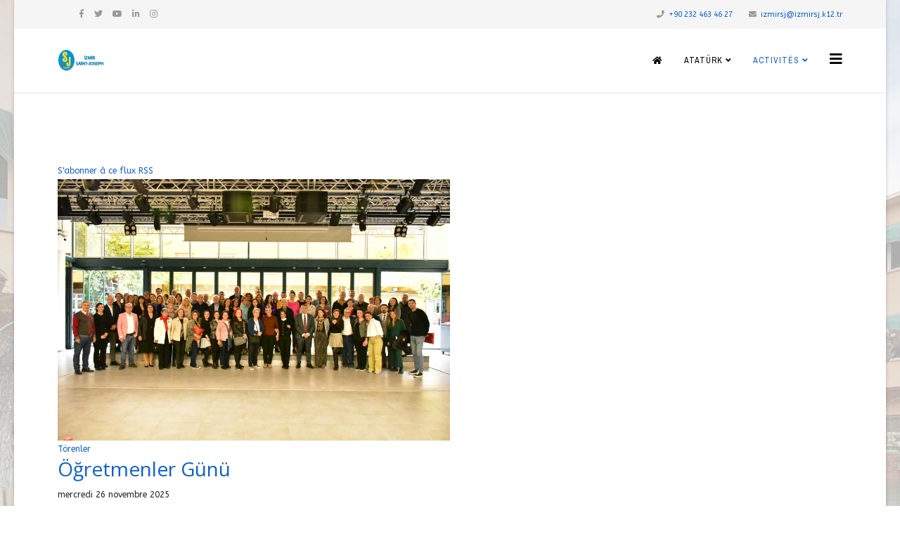

--- FILE ---
content_type: text/html; charset=utf-8
request_url: https://izmirsj.k12.tr/index.php/fr/activites/activites-culturelles/ceremonie/kategori/21-torenler.html
body_size: 9940
content:
<!DOCTYPE html>
<html prefix="og: http://ogp.me/ns#" xmlns="http://www.w3.org/1999/xhtml" xml:lang="fr-fr" lang="fr-fr" dir="ltr">
	<head>
		<meta http-equiv="X-UA-Compatible" content="IE=edge">
		<meta name="viewport" content="width=device-width, initial-scale=1">
		<base href="https://izmirsj.k12.tr/index.php/fr/activites/activites-culturelles/ceremonie/kategori/21-torenler.html" />
	<meta http-equiv="content-type" content="text/html; charset=utf-8" />
	<meta name="keywords" content="izmirsj,saint joseph, sj , özel okul,lise, ilköğretim, yabancı lise, özel yabancı lise,  lasalle, lasalyen, izmir okul" />
	<meta property="og:url" content="https://izmirsj.k12.tr/index.php/fr/activites/activites-culturelles/ceremonie/kategori/21-torenler.html" />
	<meta property="og:type" content="website" />
	<meta property="og:title" content="Törenler" />
	<meta name="twitter:card" content="summary" />
	<meta name="twitter:site" content="@izmirsj" />
	<meta name="twitter:title" content="Törenler" />
	<meta name="generator" content="Joomla! - Open Source Content Management" />
	<title>Törenler</title>
	<link href="/index.php/fr/activites/activites-culturelles/ceremonie/kategori/21-torenler.html" rel="canonical" />
	<link href="/index.php/fr/activites/activites-culturelles/ceremonie/kategori/21-torenler.html?format=feed" rel="alternate" type="application/rss+xml" title="Törenler | Feed" />
	<link href="/index.php/fr/activites/activites-culturelles/ceremonie/kategori/21-torenler.html?format=feed&type=rss" rel="alternate" type="application/rss+xml" title="Törenler | RSS 2.0" />
	<link href="/index.php/fr/activites/activites-culturelles/ceremonie/kategori/21-torenler.html?format=feed&type=atom" rel="alternate" type="application/atom+xml" title="Törenler | Atom 1.0" />
	<link href="/images/sj_logo_kurumsal_75.png" rel="shortcut icon" type="image/vnd.microsoft.icon" />
	<link href="/favicon.ico" rel="shortcut icon" type="image/vnd.microsoft.icon" />
	<link href="https://cdnjs.cloudflare.com/ajax/libs/simple-line-icons/2.4.1/css/simple-line-icons.min.css" rel="stylesheet" type="text/css" />
	<link href="/components/com_k2/css/k2.css?v=2.16" rel="stylesheet" type="text/css" />
	<link href="https://cdn.jsdelivr.net/npm/swipebox@1.4.6/src/css/swipebox.min.css" rel="stylesheet" type="text/css" />
	<link href="/plugins/content/jw_sigpro/jw_sigpro/tmpl/Classic/css/template.css" rel="stylesheet" type="text/css" media="screen" />
	<link href="/plugins/content/jw_sigpro/jw_sigpro/includes/css/print.css" rel="stylesheet" type="text/css" media="print" />
	<link href="/plugins/system/jce/css/content.css?90e68566761eadbe99ece9af395f3518" rel="stylesheet" type="text/css" />
	<link href="/media/com_icagenda/icicons/style.css?90e68566761eadbe99ece9af395f3518" rel="stylesheet" type="text/css" />
	<link href="//fonts.googleapis.com/css?family=ABeeZee:regular,italic&amp;subset=latin" rel="stylesheet" type="text/css" />
	<link href="//fonts.googleapis.com/css?family=Open+Sans:300,300italic,regular,italic,600,600italic,700,700italic,800,800italic&amp;subset=latin" rel="stylesheet" type="text/css" />
	<link href="//fonts.googleapis.com/css?family=Archivo+Narrow:regular,italic,700,700italic&amp;subset=latin" rel="stylesheet" type="text/css" />
	<link href="/templates/shaper_helix3/css/bootstrap.min.css" rel="stylesheet" type="text/css" />
	<link href="/templates/shaper_helix3/css/joomla-fontawesome.min.css" rel="stylesheet" type="text/css" />
	<link href="/templates/shaper_helix3/css/font-awesome-v4-shims.min.css" rel="stylesheet" type="text/css" />
	<link href="/templates/shaper_helix3/css/template.css" rel="stylesheet" type="text/css" />
	<link href="/templates/shaper_helix3/css/presets/preset1.css" rel="stylesheet" type="text/css" class="preset" />
	<link href="/templates/shaper_helix3/css/frontend-edit.css" rel="stylesheet" type="text/css" />
	<link href="/media/widgetkit/wk-styles-3c4aacc7.css" rel="stylesheet" type="text/css" id="wk-styles-css" />
	<style type="text/css">

        /* Custom for SIGPro */
        #swipebox-top-bar {min-height:50px;height:auto !important;padding:8px;opacity:0.8 !important;}
        #swipebox-bottom-bar {opacity:0.6 !important;}
        #swipebox-title {height:auto;line-height:120%;}
        #swipebox-title br {display:block;padding:0;margin:0;line-height:1px;height:1px;content:" ";}
    .icevent .spanEv, .icmulti .spanEv {
    display: block !important;
    pointer-events: none;
}body.site {background-image: url(/images/bg/bg2_l.jpg);background-repeat: repeat-y;background-size: contain;background-attachment: inherit;background-position: 50% 0;}.sp-page-title {
height:207px;
font-size:30px;
font-weight:bold;
//background-color:#5184f6;
background-image: url(/images/page_tittle_izmirsj.jpg) !important;
background-size:cover;
}
.sp-page-title h2{
 color: #ffffff;
  padding-top: 50px;
  font-size: 30px;
  line-height: 1;
font-weight:bold;
}

body.site {
    background-image: url(/images/bg/bg2_l.jpg);
    //background-image: url(/images/bg/ataturk.jpg);
   // background-repeat: repeat-y;
    background-repeat: no-repeaty;
   // background-size: contain !important ;
background-size:cover;
    background-attachment: fixed;
//    background-attachment: inherit;

   // background-position: 100% 100%;
}

footer{
  background-color:#ffffff;
  box-shadow:0 1px 1px 0 rgba(0, 0, 0, 0.12);
  box-sizing:border-box;
  width:100%;
  text-align:left;
  font:bold 16px sans-serif;
  padding:5px 5px 5px 5px;
  margin-top:80px;
  bottom:0;
  color:#000000;
}

.footer-navigation h3{
  margin:0;
  font:normal 36px 'Open Sans', cursive;
  margin-bottom:20px;
  color:#010101;
}

.footer-navigation h3 a{
  text-decoration:none;
  color:#060606;
}

.footer-navigation h3 span{
  color:#5383d3;
}

.footer-navigation p.links a{
  color:#373737;
  text-decoration:none;
  font-size:10px;
  font-family:'Roboto';
}

.footer-navigation p.company-name{
  color:#0f0f10;
  font-size:16px;
  font-weight:bold;
  margin-top:20px;
}

@media (max-width:767px) {
  .footer-contacts{
    margin:30px 0;
  }
}

.footer-contacts p{
  display:inline-block;
  color:#181616;
  vertical-align:middle;
}

.footer-contacts p a{
  color:#1161e4;
  text-decoration:none;
}

.fa.footer-contacts-icon{
  background-color:#118ad2;
  color:#f8f5f5;
  font-size:18px;
  width:38px;
  height:38px;
  border-radius:50%;
  text-align:center;
  line-height:38px;
  margin:10px 15px 10px 0;
}

span.new-line-span{
  display:block;
  font-weight:normal;
  display:block;
  font-weight:normal;
  font-size:14px;
  line-height:2;
}

.footer-about h4{
  display:block;
  color:#541818;
  font-size:14px;
  font-weight:bold;
  margin-bottom:20px;
}

.footer-about p{
  line-height:20px;
  color:#434141;
  font-size:13px;
  font-weight:normal;
  margin:0;
}

div.social-links{
  margin-top:20px;
  color:#333232;
}

.social-links a{
  display:inline-block;
  width:35px;
  height:35px;
  cursor:pointer;
  background-color:#33383b;
  border-radius:2px;
  font-size:20px;
  color:#ffffff;
  text-align:center;
  line-height:35px;
  margin-right:5px;
  margin-bottom:5px;
}

imglogo{
  display:block;
  margin:0 auto;
  margin-left:10px;
}
body{font-family:ABeeZee, sans-serif; font-size:12px; font-weight:normal; }h1{font-family:Open Sans, sans-serif; font-weight:800; }h2{font-family:Open Sans, sans-serif; font-weight:600; }h3{font-family:Open Sans, sans-serif; font-weight:normal; }h4{font-family:Open Sans, sans-serif; font-weight:normal; }h5{font-family:Open Sans, sans-serif; font-weight:600; }h6{font-family:Open Sans, sans-serif; font-weight:600; }.sp-megamenu-parent{font-family:Archivo Narrow, sans-serif; font-size:12px; font-weight:normal; }@media (min-width: 1400px) {
.container {
max-width: 1140px;
}
}#sp-top-bar{ background-color:#f5f5f5;color:#999999; }#sp-page-title{ background-image:url("/images/headers/tittle_flu.jpg");background-attachment:fixed;background-position:50% 0;background-color:#b0b0b0;color:#ffffff; }
	</style>
	<script src="/media/jui/js/jquery.min.js?90e68566761eadbe99ece9af395f3518" type="text/javascript"></script>
	<script src="/media/jui/js/jquery-noconflict.js?90e68566761eadbe99ece9af395f3518" type="text/javascript"></script>
	<script src="/media/jui/js/jquery-migrate.min.js?90e68566761eadbe99ece9af395f3518" type="text/javascript"></script>
	<script src="/media/k2/assets/js/k2.frontend.js?v=2.16&sitepath=/" type="text/javascript"></script>
	<script src="https://cdn.jsdelivr.net/npm/swipebox@1.4.6/lib/ios-orientationchange-fix.js" type="text/javascript"></script>
	<script src="https://cdn.jsdelivr.net/npm/swipebox@1.4.6/src/js/jquery.swipebox.min.js" type="text/javascript"></script>
	<script src="/plugins/content/jw_sigpro/jw_sigpro/includes/js/behaviour.js" type="text/javascript"></script>
	<script src="/plugins/system/helix3/assets/js/bootstrap.legacy.js" type="text/javascript"></script>
	<script src="/templates/shaper_helix3/js/bootstrap.min.js" type="text/javascript"></script>
	<script src="/templates/shaper_helix3/js/jquery.sticky.js" type="text/javascript"></script>
	<script src="/templates/shaper_helix3/js/main.js" type="text/javascript"></script>
	<script src="/templates/shaper_helix3/js/frontend-edit.js" type="text/javascript"></script>
	<script src="/media/widgetkit/uikit2-258fcaa5.js" type="text/javascript"></script>
	<script src="/media/widgetkit/wk-scripts-6a72a1ad.js" type="text/javascript"></script>
	<script type="text/javascript">

        (function($) {
            $(document).ready(function() {
            	$("a.swipebox").swipebox({hideBarsDelay: 0});
			});
		})(jQuery);
    var sp_preloader = '0';

var sp_gotop = '1';

var sp_offanimation = 'drarkplus';

			function responsiveTables(){for(var e=document.querySelectorAll("table"),t=0;t<e.length;t++)if(e[t].scrollWidth>e[t].parentNode.clientWidth&&("div"!=e[t].parentNode.tagName.toLowerCase()||"res-div"!=e[t].parentNode.getAttribute("data-responsive"))){var r=document.createElement("div"),o=e[t].parentNode;r.appendChild(document.createTextNode("Scroll right for more ->")),r.appendChild(e[t].cloneNode(!0)),r.setAttribute("style","overflow-x:scroll;"),r.setAttribute("data-responsive","res-div"),o.replaceChild(r,e[t])}else if(e[t].scrollWidth<=e[t].parentNode.clientWidth&&"div"==e[t].parentNode.tagName.toLowerCase()&&"res-div"==e[t].parentNode.getAttribute("data-responsive")){var a=e[t].parentNode,d=a.parentNode;d.replaceChild(e[t].cloneNode(!0),a)}}window.addEventListener("resize",function(){responsiveTables()}),document.onreadystatechange=function(){"complete"==document.readyState&&responsiveTables()};
			GOOGLE_MAPS_API_KEY = "AIzaSyD8ir_LgLPjkoGF2F0Jxd8TfGNbFDxH6qw";
	</script>
		  <script src="https://cdn.onesignal.com/sdks/OneSignalSDK.js" async='async'></script>
  <script>
    var OneSignal = window.OneSignal || [];
    OneSignal.push(["init", {
      appId: "92e7c8e7-51c1-4b0c-8ba9-db9671dc5cd0",
      autoRegister: false, /* Set to true to automatically prompt visitors */
      subdomainName: 'izmirsj', 
safari_web_id: '92e7c8e7-51c1-4b0c-8ba9-db9671dc5cd0',  
      notifyButton: {
          enable: true /* Set to false to hide */
      }
    }]);
  </script>



	</head>
	
	<body class="site com-k2 view-itemlist no-layout task-category itemid-861 fr-fr ltr  sticky-header layout-boxed off-canvas-menu-init">
	
		<div class="body-wrapper">
			<div class="body-innerwrapper">
				<section id="sp-top-bar"><div class="container"><div class="row"><div id="sp-top1" class="col-lg-3 "><div class="sp-column "><div class="sp-module "><div class="sp-module-content">

<div class="custom"  >
	&nbsp;&nbsp;</div>
</div></div><ul class="social-icons"><li><a target="_blank" href="https://www.facebook.com/saintjosephizmir/" aria-label="facebook"><i class="fa fa-facebook"></i></a></li><li><a target="_blank" href="https://www.twitter.com/izmirsj" aria-label="twitter"><i class="fa fa-twitter"></i></a></li><li><a target="_blank" href="https://www.youtube.com/user/izmirsj" aria-label="youtube"><i class="fa fa-youtube"></i></a></li><li><a target="_blank" href="https://www.linkedin.com/school/izmirsj/" aria-label="linkedin"><i class="fa fa-linkedin"></i></a></li><li><a target="_blank" href="https://www.instagram.com/izmirsj"><i class="fa fa-instagram"></i></a></li></ul></div></div><div id="sp-top2" class="col-lg-9 "><div class="sp-column "><ul class="sp-contact-info"><li class="sp-contact-phone"><i class="fa fa-phone" aria-hidden="true"></i> <a href="tel:+902324634627">+90 232 463 46 27</a></li><li class="sp-contact-email"><i class="fa fa-envelope" aria-hidden="true"></i> <a href="mailto:izmirsj@izmirsj.k12.tr">izmirsj@izmirsj.k12.tr</a></li></ul></div></div></div></div></section><header id="sp-header"><div class="container"><div class="row"><div id="sp-logo" class="col-2 col-lg-2 "><div class="sp-column "><div class="logo"><a href="/"><img class="sp-default-logo d-none d-lg-block" src="/images/logo/logo.png" srcset="/images/logo/logo.png 2x" alt="Lycée Français Saint Joseph d’İzmir"><img class="sp-default-logo d-block d-lg-none" src="/images/sj_logo_kurumsal_75.png" alt="Lycée Français Saint Joseph d’İzmir"></a></div></div></div><div id="sp-menu" class="col-8 col-lg-10 "><div class="sp-column float:right">			<div class='sp-megamenu-wrapper'>
				<a id="offcanvas-toggler" href="#" aria-label="Helix3 Megamenu Options"><i class="fa fa-bars" aria-hidden="true" title="Helix3 Megamenu Options"></i></a>
				<ul class="sp-megamenu-parent menu-rotate d-none d-lg-block"><li class="sp-menu-item"><a  href="/index.php/fr/"  ><i class="fa fa-home"></i></a></li><li class="sp-menu-item sp-has-child"><a  href="#"  >Atatürk</a><div class="sp-dropdown sp-dropdown-main sp-menu-right" style="width: 250px;"><div class="sp-dropdown-inner"><ul class="sp-dropdown-items"><li class="sp-menu-item"><a  href="/index.php/fr/ataturk/la-vie-d-ataturk.html"  >La vie d'Atatürk</a></li><li class="sp-menu-item"><a  href="/index.php/fr/ataturk/discours-harangue-a-la-jeunesse.html"  >Discours (Harangue) à la Jeunesse</a></li><li class="sp-menu-item"><a  href="/index.php/fr/ataturk/discours-du-10eme-anniversaire.html"  >Discours du 10ème anniversaire</a></li><li class="sp-menu-item"><a  href="/index.php/fr/ataturk/les-principes-d-ataturk-ou-de-kemalisme.html"  >Les principes d'Atatürk ou de Kémalisme</a></li><li class="sp-menu-item"><a  href="/index.php/fr/ataturk/les-reformes-d-ataturk.html"  >Les Réformes d'Atatürk</a></li><li class="sp-menu-item"><a  href="/index.php/fr/ataturk/la-guerre-d-independance.html"  >La Guerre d'Indépendance</a></li><li class="sp-menu-item"><a  href="/index.php/fr/ataturk/les-dits-d-ataturk.html"  >Les Dits d'Atatürk</a></li><li class="sp-menu-item"><a  href="/index.php/fr/ataturk/chronologie-d-ataturk.html"  >Chronologie d'Atatürk</a></li><li class="sp-menu-item"><a  href="/index.php/fr/ataturk/adresses-web-sur-ataturk.html"  >Adresses web sur Atatürk</a></li><li class="sp-menu-item"><a  href="/index.php/fr/ataturk/les-photos-d-ataturk.html"  >Les photos d'Atatürk</a></li></ul></div></div></li><li class="sp-menu-item sp-has-child menu active"><a  href="#"  >Activités</a><div class="sp-dropdown sp-dropdown-main sp-dropdown-mega sp-menu-left" style="width: 700px;"><div class="sp-dropdown-inner"><div class="row"><div class="col-sm-4"><ul class="sp-mega-group"><li class="sp-menu-item sp-has-child"><a class="sp-group-title" href="#"  ></a><ul class="sp-mega-group-child sp-dropdown-items"><li class="sp-menu-item"><a  href="/index.php/fr/activites/organisation/semaine-de-la-francophonie.html"  >Semaine de la Francophonie</a></li><li class="sp-menu-item"><a  href="/index.php/fr/activites/organisation/semaine-du-livre.html"  >Semaine du Livre</a></li><li class="sp-menu-item"><a  href="/index.php/fr/activites/organisation/festival-des-arts-et-de-la-culture.html"  >Festival des arts et de la culture</a></li><li class="sp-menu-item"><a  href="/index.php/fr/activites/organisation/conseil-des-jeunes.html"  >Conseil des Jeunes</a></li></ul></li></ul></div><div class="col-sm-4"><ul class="sp-mega-group"><li class="sp-menu-item sp-has-child active"><a class="sp-group-title" href="#"  ></a><ul class="sp-mega-group-child sp-dropdown-items"><li class="sp-menu-item"><a  href="/index.php/fr/activites/activites-culturelles/mun-modele-des-nations-unies.html"  >MUN (Modèle des Nations Unies)</a></li><li class="sp-menu-item"><a  href="/index.php/fr/activites/activites-culturelles/discussion.html"  >Discussion</a></li><li class="sp-menu-item"><a  href="/index.php/fr/activites/activites-culturelles/theatre.html"  >Théâtre</a></li><li class="sp-menu-item"><a  href="/index.php/fr/activites/activites-culturelles/voyages.html"  >Voyages</a></li><li class="sp-menu-item current-item active"><a  href="/index.php/fr/activites/activites-culturelles/ceremonie.html"  >Cérémonie</a></li><li class="sp-menu-item"><a  href="/index.php/fr/activites/activites-culturelles/conference.html"  >Conférence</a></li></ul></li></ul></div><div class="col-sm-4"><ul class="sp-mega-group"><li class="sp-menu-item sp-has-child"><a class="sp-group-title" href="#"  ></a><ul class="sp-mega-group-child sp-dropdown-items"><li class="sp-menu-item"><a  href="/index.php/fr/activites/autre-activites/manifestations-d-orientation.html"  >Manifestations d'orientation</a></li><li class="sp-menu-item"><a  href="/index.php/fr/activites/autre-activites/sport-activites.html"  >Sport Activités</a></li><li class="sp-menu-item"><a  href="/index.php/fr/activites/autre-activites/responsabilite-sociale.html"  >Responsabilité sociale</a></li><li class="sp-menu-item"><a  href="/index.php/fr/activites/autre-activites/les-annonces.html"  >Les Annonces</a></li><li class="sp-menu-item"><a  href="/index.php/fr/activites/autre-activites/autre-activites.html"  >Autre Activités</a></li><li class="sp-menu-item"><a  href="/index.php/fr/activites/autre-activites/succes.html"  >Succès</a></li><li class="sp-menu-item"><a  href="/index.php/fr/activites/autre-activites/diplomes.html"  >Diplômés</a></li></ul></li></ul></div></div></div></div></li></ul>			</div>
		</div></div></div></div></header><section id="sp-page-title"><div class="row"><div id="sp-title" class="col-lg-12 "><div class="sp-column "></div></div></div></section><section id="sp-main-body"><div class="container"><div class="row"><div id="sp-component" class="col-lg-12 "><div class="sp-column "><div id="system-message-container">
	</div>
<!-- Start K2 Category Layout -->
<div id="k2Container" class="itemListView standard">

	
		<!-- RSS feed icon -->
	<div class="k2FeedIcon">
		<a href="/index.php/fr/activites/activites-culturelles/ceremonie/kategori/21-torenler.html?format=feed" title="S'abonner à ce flux RSS">
			<span>S'abonner à ce flux RSS</span>
		</a>
		<div class="clr"></div>
	</div>
	
		<!-- Blocks for current category and subcategories -->
	<div class="itemListCategoriesBlock">

				<!-- Category block -->
		<div class="itemListCategory">

			
			
			
						<!-- Category description -->
			<div></div>
			
			<!-- K2 Plugins: K2CategoryDisplay -->
			
			<div class="clr"></div>
		</div>
		
		
	</div>
	
		<!-- Item list -->
	<div class="itemList">

		
				<!-- Primary items -->
		<div id="itemListPrimary">
			
			
			<div class="itemContainer" style="width:50.0%;">
				
<!-- Start K2 Item Layout -->
<div class="catItemView groupPrimary">

	<!-- Plugins: BeforeDisplay -->
	
	<!-- K2 Plugins: K2BeforeDisplay -->
	
	 	  <!-- Item Image -->
	  <div class="catItemImageBlock">
		  <span class="catItemImage">
		    <a href="/index.php/fr/activites/activites-culturelles/ceremonie/734-ogretmenler-gunu.html" title="Öğretmenler Günü">
		    	<img src="/media/k2/items/cache/52847945d34c24d045f4f6bfeae5a17d_M.jpg" alt="Öğretmenler Günü" style="width:1920px; height:auto;" />
		    </a>
		  </span>

		  				<!-- Item category name -->
				<div class="catItemCategory">
					<a href="/index.php/fr/activites/activites-culturelles/ceremonie/kategori/21-torenler.html">Törenler</a>
				</div>
					  <div class="clr"></div>
	  </div>
	  
	<div class="catItemHeader">
	

	  	  <!-- Item title -->
	  <h3 class="catItemTitle">
			
	  				<a href="/index.php/fr/activites/activites-culturelles/ceremonie/734-ogretmenler-gunu.html">
	  		Öğretmenler Günü	  	</a>
	  	
	  		  </h3>
	  
	  	<div class="catItemMetaInfo">
	  		
						<!-- Date created -->
			<span class="catItemDateCreated">
				mercredi 26 novembre 2025			</span>
			
						<!-- End Anchor link to comments below -->

	  	</div><!-- Meta info end -->

	  	

		
  </div> <!-- Item header end-->

  <!-- Plugins: AfterDisplayTitle -->
  
  <!-- K2 Plugins: K2AfterDisplayTitle -->
  
	
  <div class="catItemBody">

	  <!-- Plugins: BeforeDisplayContent -->
	  
	  <!-- K2 Plugins: K2BeforeDisplayContent -->
	  
	 

	  	  <!-- Item introtext -->
	  <div class="catItemIntroText">
	  	 Emekleriyle geleceği inşa eden tüm öğretmenlerimize minnetle… Öğretmenler Gününüz kutlu olsun! ? 

<!-- JoomlaWorks "Simple Image Gallery Pro" Plugin (v3.7.0) starts here -->

<ul id="sigProId6a517fabfb" class="sigProContainer sigProClassic">
		<li class="sigProThumb">
		<span class="sigProLinkOuterWrapper">
			<span class="sigProLinkWrapper">
				<a href="/media/jw_sigpro/users/0000000208/orggunu/-ISJ_3869.JPG" class="sigProLink swipebox" style="width:138px;height:200px;" rel="swipebox[gallery6a517fabfb]" title="
" target="_blank" data-thumb="/cache/jw_sigpro/jwsigpro_cache_6a517fabfb_-isj_3869.jpg">
										<img class="sigProImg" src="/plugins/content/jw_sigpro/jw_sigpro/includes/images/transparent.gif" alt="Click to enlarge image -ISJ_3869.JPG" title="Click to enlarge image -ISJ_3869.JPG" style="width:138px;height:200px;background-image:url('/cache/jw_sigpro/jwsigpro_cache_6a517fabfb_-isj_3869.jpg');" />
															<span class="sigProPseudoCaption"><b></b></span>
					<span class="sigProCaption" title=""></span>
									</a>
			</span>
		</span>
	</li>
		<li class="sigProThumb">
		<span class="sigProLinkOuterWrapper">
			<span class="sigProLinkWrapper">
				<a href="/media/jw_sigpro/users/0000000208/orggunu/ISJ_3814.JPG" class="sigProLink swipebox" style="width:138px;height:200px;" rel="swipebox[gallery6a517fabfb]" title="
" target="_blank" data-thumb="/cache/jw_sigpro/jwsigpro_cache_6a517fabfb_isj_3814.jpg">
										<img class="sigProImg" src="/plugins/content/jw_sigpro/jw_sigpro/includes/images/transparent.gif" alt="Click to enlarge image ISJ_3814.JPG" title="Click to enlarge image ISJ_3814.JPG" style="width:138px;height:200px;background-image:url('/cache/jw_sigpro/jwsigpro_cache_6a517fabfb_isj_3814.jpg');" />
															<span class="sigProPseudoCaption"><b></b></span>
					<span class="sigProCaption" title=""></span>
									</a>
			</span>
		</span>
	</li>
		<li class="sigProThumb">
		<span class="sigProLinkOuterWrapper">
			<span class="sigProLinkWrapper">
				<a href="/media/jw_sigpro/users/0000000208/orggunu/ISJ_3816.JPG" class="sigProLink swipebox" style="width:138px;height:200px;" rel="swipebox[gallery6a517fabfb]" title="
" target="_blank" data-thumb="/cache/jw_sigpro/jwsigpro_cache_6a517fabfb_isj_3816.jpg">
										<img class="sigProImg" src="/plugins/content/jw_sigpro/jw_sigpro/includes/images/transparent.gif" alt="Click to enlarge image ISJ_3816.JPG" title="Click to enlarge image ISJ_3816.JPG" style="width:138px;height:200px;background-image:url('/cache/jw_sigpro/jwsigpro_cache_6a517fabfb_isj_3816.jpg');" />
															<span class="sigProPseudoCaption"><b></b></span>
					<span class="sigProCaption" title=""></span>
									</a>
			</span>
		</span>
	</li>
		<li class="sigProThumb">
		<span class="sigProLinkOuterWrapper">
			<span class="sigProLinkWrapper">
				<a href="/media/jw_sigpro/users/0000000208/orggunu/ISJ_3823.JPG" class="sigProLink swipebox" style="width:138px;height:200px;" rel="swipebox[gallery6a517fabfb]" title="
" target="_blank" data-thumb="/cache/jw_sigpro/jwsigpro_cache_6a517fabfb_isj_3823.jpg">
										<img class="sigProImg" src="/plugins/content/jw_sigpro/jw_sigpro/includes/images/transparent.gif" alt="Click to enlarge image ISJ_3823.JPG" title="Click to enlarge image ISJ_3823.JPG" style="width:138px;height:200px;background-image:url('/cache/jw_sigpro/jwsigpro_cache_6a517fabfb_isj_3823.jpg');" />
															<span class="sigProPseudoCaption"><b></b></span>
					<span class="sigProCaption" title=""></span>
									</a>
			</span>
		</span>
	</li>
		<li class="sigProThumb">
		<span class="sigProLinkOuterWrapper">
			<span class="sigProLinkWrapper">
				<a href="/media/jw_sigpro/users/0000000208/orggunu/ISJ_3825.JPG" class="sigProLink swipebox" style="width:138px;height:200px;" rel="swipebox[gallery6a517fabfb]" title="
" target="_blank" data-thumb="/cache/jw_sigpro/jwsigpro_cache_6a517fabfb_isj_3825.jpg">
										<img class="sigProImg" src="/plugins/content/jw_sigpro/jw_sigpro/includes/images/transparent.gif" alt="Click to enlarge image ISJ_3825.JPG" title="Click to enlarge image ISJ_3825.JPG" style="width:138px;height:200px;background-image:url('/cache/jw_sigpro/jwsigpro_cache_6a517fabfb_isj_3825.jpg');" />
															<span class="sigProPseudoCaption"><b></b></span>
					<span class="sigProCaption" title=""></span>
									</a>
			</span>
		</span>
	</li>
		<li class="sigProThumb">
		<span class="sigProLinkOuterWrapper">
			<span class="sigProLinkWrapper">
				<a href="/media/jw_sigpro/users/0000000208/orggunu/ISJ_3827.JPG" class="sigProLink swipebox" style="width:138px;height:200px;" rel="swipebox[gallery6a517fabfb]" title="
" target="_blank" data-thumb="/cache/jw_sigpro/jwsigpro_cache_6a517fabfb_isj_3827.jpg">
										<img class="sigProImg" src="/plugins/content/jw_sigpro/jw_sigpro/includes/images/transparent.gif" alt="Click to enlarge image ISJ_3827.JPG" title="Click to enlarge image ISJ_3827.JPG" style="width:138px;height:200px;background-image:url('/cache/jw_sigpro/jwsigpro_cache_6a517fabfb_isj_3827.jpg');" />
															<span class="sigProPseudoCaption"><b></b></span>
					<span class="sigProCaption" title=""></span>
									</a>
			</span>
		</span>
	</li>
		<li class="sigProThumb">
		<span class="sigProLinkOuterWrapper">
			<span class="sigProLinkWrapper">
				<a href="/media/jw_sigpro/users/0000000208/orggunu/ISJ_3844%201.JPG" class="sigProLink swipebox" style="width:138px;height:200px;" rel="swipebox[gallery6a517fabfb]" title="
" target="_blank" data-thumb="/cache/jw_sigpro/jwsigpro_cache_6a517fabfb_isj_3844_1.jpg">
										<img class="sigProImg" src="/plugins/content/jw_sigpro/jw_sigpro/includes/images/transparent.gif" alt="Click to enlarge image ISJ_3844 1.JPG" title="Click to enlarge image ISJ_3844 1.JPG" style="width:138px;height:200px;background-image:url('/cache/jw_sigpro/jwsigpro_cache_6a517fabfb_isj_3844_1.jpg');" />
															<span class="sigProPseudoCaption"><b></b></span>
					<span class="sigProCaption" title=""></span>
									</a>
			</span>
		</span>
	</li>
		<li class="sigProThumb">
		<span class="sigProLinkOuterWrapper">
			<span class="sigProLinkWrapper">
				<a href="/media/jw_sigpro/users/0000000208/orggunu/ISJ_3868.JPG" class="sigProLink swipebox" style="width:138px;height:200px;" rel="swipebox[gallery6a517fabfb]" title="
" target="_blank" data-thumb="/cache/jw_sigpro/jwsigpro_cache_6a517fabfb_isj_3868.jpg">
										<img class="sigProImg" src="/plugins/content/jw_sigpro/jw_sigpro/includes/images/transparent.gif" alt="Click to enlarge image ISJ_3868.JPG" title="Click to enlarge image ISJ_3868.JPG" style="width:138px;height:200px;background-image:url('/cache/jw_sigpro/jwsigpro_cache_6a517fabfb_isj_3868.jpg');" />
															<span class="sigProPseudoCaption"><b></b></span>
					<span class="sigProCaption" title=""></span>
									</a>
			</span>
		</span>
	</li>
		<li class="sigProClear">&nbsp;</li>
</ul>


<div class="sigProPrintMessage">
	View the embedded image gallery online at:
	<br />
	<a title="Öğretmenler Günü" href="https://izmirsj.k12.tr/index.php/fr/activites/activites-culturelles/ceremonie/kategori/21-torenler.html#sigProId6a517fabfb">https://izmirsj.k12.tr/index.php/fr/activites/activites-culturelles/ceremonie/kategori/21-torenler.html#sigProId6a517fabfb</a>
</div>

<!-- JoomlaWorks "Simple Image Gallery Pro" Plugin (v3.7.0) ends here -->

	  </div>
	  
		<div class="clr"></div>

	  
	  <!-- Plugins: AfterDisplayContent -->
	  
	  <!-- K2 Plugins: K2AfterDisplayContent -->
	  
	  <div class="clr"></div>
  </div>

    <div class="catItemLinks">

		
		
	<!--- Tags
	  	 -->

	  
		<div class="clr"></div>
  </div>
  
	<div class="clr"></div>

  
  
  <div class="clr"></div>

	

	<!-- Item "read more..." link 

		<div class="catItemReadMore">
		<a class="k2ReadMore" href="/index.php/fr/activites/activites-culturelles/ceremonie/734-ogretmenler-gunu.html">
			En savoir plus...		</a>
	</div>
		-->
	<div class="clr"></div>

	
  <!-- Plugins: AfterDisplay -->
  
  <!-- K2 Plugins: K2AfterDisplay -->
  
	<div class="clr"></div>
</div>
<!-- End K2 Item Layout -->
			</div>
						
			
			<div class="itemContainer itemContainerLast" style="width:50.0%;">
				
<!-- Start K2 Item Layout -->
<div class="catItemView groupPrimary">

	<!-- Plugins: BeforeDisplay -->
	
	<!-- K2 Plugins: K2BeforeDisplay -->
	
	 	  <!-- Item Image -->
	  <div class="catItemImageBlock">
		  <span class="catItemImage">
		    <a href="/index.php/fr/activites/activites-culturelles/ceremonie/730-10-kasim-ataturk-u-anma-gunu-toreni.html" title="10 Kasım Atatürk&amp;#039;ü Anma Günü Töreni">
		    	<img src="/media/k2/items/cache/99b262cbe486d2d63784c37b0d4354d9_M.jpg" alt="10 Kasım Atatürk&amp;#039;ü Anma Günü Töreni" style="width:1920px; height:auto;" />
		    </a>
		  </span>

		  				<!-- Item category name -->
				<div class="catItemCategory">
					<a href="/index.php/fr/activites/activites-culturelles/ceremonie/kategori/21-torenler.html">Törenler</a>
				</div>
					  <div class="clr"></div>
	  </div>
	  
	<div class="catItemHeader">
	

	  	  <!-- Item title -->
	  <h3 class="catItemTitle">
			
	  				<a href="/index.php/fr/activites/activites-culturelles/ceremonie/730-10-kasim-ataturk-u-anma-gunu-toreni.html">
	  		10 Kasım Atatürk'ü Anma Günü Töreni	  	</a>
	  	
	  		  </h3>
	  
	  	<div class="catItemMetaInfo">
	  		
						<!-- Date created -->
			<span class="catItemDateCreated">
				lundi 10 novembre 2025			</span>
			
						<!-- End Anchor link to comments below -->

	  	</div><!-- Meta info end -->

	  	

		
  </div> <!-- Item header end-->

  <!-- Plugins: AfterDisplayTitle -->
  
  <!-- K2 Plugins: K2AfterDisplayTitle -->
  
	
  <div class="catItemBody">

	  <!-- Plugins: BeforeDisplayContent -->
	  
	  <!-- K2 Plugins: K2BeforeDisplayContent -->
	  
	 

	  	  <!-- Item introtext -->
	  <div class="catItemIntroText">
	  	Okulumuzda, Ulu Önder Gazi Mustafa Kemal Atatürk’ü ebediyete intikalinin yıl dönümünde saygı, minnet ve derin bir özlemle andık. Törenimiz, tüm okulun Ata’ya saygı duruşuna geçmesiyle başladı. Ardından İstiklâl Marşı’mız hep&#8230;	  </div>
	  
		<div class="clr"></div>

	  
	  <!-- Plugins: AfterDisplayContent -->
	  
	  <!-- K2 Plugins: K2AfterDisplayContent -->
	  
	  <div class="clr"></div>
  </div>

    <div class="catItemLinks">

		
		
	<!--- Tags
	  	  <div class="catItemTagsBlock">
		  <ul class="catItemTags">
		    		    <li><a href="/index.php/fr/activites/activites-culturelles/ceremonie/etiket/10Kas%C4%B1m.html">10Kasım</a></li>
		    		    <li><a href="/index.php/fr/activites/activites-culturelles/ceremonie/etiket/202526.html">202526</a></li>
		    		  </ul>
	  </div>
	  	 -->

	  
		<div class="clr"></div>
  </div>
  
	<div class="clr"></div>

  
  
  <div class="clr"></div>

	

	<!-- Item "read more..." link 

		<div class="catItemReadMore">
		<a class="k2ReadMore" href="/index.php/fr/activites/activites-culturelles/ceremonie/730-10-kasim-ataturk-u-anma-gunu-toreni.html">
			En savoir plus...		</a>
	</div>
		-->
	<div class="clr"></div>

	
  <!-- Plugins: AfterDisplay -->
  
  <!-- K2 Plugins: K2AfterDisplay -->
  
	<div class="clr"></div>
</div>
<!-- End K2 Item Layout -->
			</div>
						<div class="clr"></div>
									<div class="clr"></div>
		</div>
		
		
		
	</div>

	<!-- Pagination -->
	
	</div>

<!-- End K2 Category Layout -->

<!-- JoomlaWorks "K2" (v2.16) | Learn more about K2 at https://getk2.org --></div></div></div></div></section><footer id="sp-footer"><div class="container"><div class="row"><div id="sp-footer1" class="col-lg-12 "><div class="sp-column "><span class="sp-copyright">Lycée Saint Joseph d’Izmir<br>
Yzb. Şerafettin Bey Sokak 35220<br>
Alsancak / Konak / İzmir
</span></div></div></div></div></footer>			</div>
		</div>
		
		<!-- Off Canvas Menu -->
		<div class="offcanvas-menu">
			<a href="#" class="close-offcanvas" aria-label="Close"><i class="fa fa-remove" aria-hidden="true" title="Close"></i></a>
			<div class="offcanvas-inner">
									<div class="sp-module "><h3 class="sp-module-title">Menu</h3><div class="sp-module-content"><ul class="nav menu">
<li class="item-144"><a href="/index.php/fr/" > <i class="fa fa-home"></i> Accueil</a></li><li class="item-159  deeper parent">		<a  href="#"  > Atatürk</a><span class="offcanvas-menu-toggler collapsed" data-bs-toggle="collapse" data-bs-target="#collapse-menu-159"><i class="open-icon fa fa-angle-down"></i><i class="close-icon fa fa-angle-up"></i></span><ul class="collapse" id="collapse-menu-159"><li class="item-160"><a href="/index.php/fr/ataturk/la-vie-d-ataturk.html" > La vie d'Atatürk</a></li><li class="item-907"><a href="/index.php/fr/ataturk/discours-harangue-a-la-jeunesse.html" > Discours (Harangue) à la Jeunesse</a></li><li class="item-908"><a href="/index.php/fr/ataturk/discours-du-10eme-anniversaire.html" > Discours du 10ème anniversaire</a></li><li class="item-909"><a href="/index.php/fr/ataturk/les-principes-d-ataturk-ou-de-kemalisme.html" > Les principes d'Atatürk ou de Kémalisme</a></li><li class="item-910"><a href="/index.php/fr/ataturk/les-reformes-d-ataturk.html" > Les Réformes d'Atatürk</a></li><li class="item-911"><a href="/index.php/fr/ataturk/la-guerre-d-independance.html" > La Guerre d'Indépendance</a></li><li class="item-912"><a href="/index.php/fr/ataturk/les-dits-d-ataturk.html" > Les Dits d'Atatürk</a></li><li class="item-913"><a href="/index.php/fr/ataturk/chronologie-d-ataturk.html" > Chronologie d'Atatürk</a></li><li class="item-914"><a href="/index.php/fr/ataturk/adresses-web-sur-ataturk.html" > Adresses web sur Atatürk</a></li><li class="item-915"><a href="/index.php/fr/ataturk/les-photos-d-ataturk.html" > Les photos d'Atatürk</a></li></ul></li><li class="item-850 menu active deeper parent">		<a  href="#"  > Activités</a><span class="offcanvas-menu-toggler collapsed" data-bs-toggle="collapse" data-bs-target="#collapse-menu-850"><i class="open-icon fa fa-angle-down"></i><i class="close-icon fa fa-angle-up"></i></span><ul class="collapse" id="collapse-menu-850"><li class="item-851  deeper parent">		<a  href="#"  > Organisation</a><span class="offcanvas-menu-toggler collapsed" data-bs-toggle="collapse" data-bs-target="#collapse-menu-851"><i class="open-icon fa fa-angle-down"></i><i class="close-icon fa fa-angle-up"></i></span><ul class="collapse" id="collapse-menu-851"><li class="item-852"><a href="/index.php/fr/activites/organisation/semaine-de-la-francophonie.html" > Semaine de la Francophonie</a></li><li class="item-853"><a href="/index.php/fr/activites/organisation/semaine-du-livre.html" > Semaine du Livre</a></li><li class="item-854"><a href="/index.php/fr/activites/organisation/festival-des-arts-et-de-la-culture.html" > Festival des arts et de la culture</a></li><li class="item-855"><a href="/index.php/fr/activites/organisation/conseil-des-jeunes.html" > Conseil des Jeunes</a></li></ul></li><li class="item-856  active deeper parent">		<a  href="#"  > Activités culturelles</a><span class="offcanvas-menu-toggler collapsed" data-bs-toggle="collapse" data-bs-target="#collapse-menu-856"><i class="open-icon fa fa-angle-down"></i><i class="close-icon fa fa-angle-up"></i></span><ul class="collapse" id="collapse-menu-856"><li class="item-857"><a href="/index.php/fr/activites/activites-culturelles/mun-modele-des-nations-unies.html" > MUN (Modèle des Nations Unies)</a></li><li class="item-858"><a href="/index.php/fr/activites/activites-culturelles/discussion.html" > Discussion</a></li><li class="item-859"><a href="/index.php/fr/activites/activites-culturelles/theatre.html" > Théâtre</a></li><li class="item-860"><a href="/index.php/fr/activites/activites-culturelles/voyages.html" > Voyages</a></li><li class="item-861  current active"><a href="/index.php/fr/activites/activites-culturelles/ceremonie.html" > Cérémonie</a></li><li class="item-862"><a href="/index.php/fr/activites/activites-culturelles/conference.html" > Conférence</a></li></ul></li><li class="item-863  deeper parent">		<a  href="#"  > Autre Activités</a><span class="offcanvas-menu-toggler collapsed" data-bs-toggle="collapse" data-bs-target="#collapse-menu-863"><i class="open-icon fa fa-angle-down"></i><i class="close-icon fa fa-angle-up"></i></span><ul class="collapse" id="collapse-menu-863"><li class="item-864"><a href="/index.php/fr/activites/autre-activites/manifestations-d-orientation.html" > Manifestations d'orientation</a></li><li class="item-865"><a href="/index.php/fr/activites/autre-activites/sport-activites.html" > Sport Activités</a></li><li class="item-866"><a href="/index.php/fr/activites/autre-activites/responsabilite-sociale.html" > Responsabilité sociale</a></li><li class="item-867"><a href="/index.php/fr/activites/autre-activites/les-annonces.html" > Les Annonces</a></li><li class="item-868"><a href="/index.php/fr/activites/autre-activites/autre-activites.html" > Autre Activités</a></li><li class="item-869"><a href="/index.php/fr/activites/autre-activites/succes.html" > Succès</a></li><li class="item-906"><a href="/index.php/fr/activites/autre-activites/diplomes.html" > Diplômés</a></li></ul></li></ul></li></ul>
</div></div>
							</div>
		</div>
				
		<!-- Global site tag (gtag.js) - Google Analytics -->
<script async src="https://www.googletagmanager.com/gtag/js?id=UA-60365607-1"></script>
<script>
  window.dataLayer = window.dataLayer || [];
  function gtag(){dataLayer.push(arguments);}
  gtag('js', new Date());

  gtag('config', 'UA-60365607-1');
</script>

				
		
<div data-uk-slideset="{animation: 'slide-vertical',autoplay: true ,autoplayInterval: 3000,default: 6,small: 3,medium: 6,large: 6,xlarge: 6}">

    
    <div class="uk-slidenav-position uk-margin">

        <ul class="uk-slideset uk-grid uk-grid-match uk-flex-center uk-grid-width-1-6 uk-grid-width-small-1-3 uk-grid-width-medium-1-6 uk-grid-width-large-1-6 uk-grid-width-xlarge-1-6 uk-grid-collapse">
        
            <li>

                <div class="uk-panel uk-panel-box uk-panel-box-hover uk-overlay-hover uk-text-center">

                                        <a class="uk-position-cover uk-position-z-index" href="https://aspnet.unesco.org/fr-fr/" target="_blank" title="UNESCO ASPNET Member"></a>
                    
                    
                                        <div class="uk-text-center uk-panel-teaser"><div class="uk-overlay uk-border-rounded"><img src="/images/asp_member_en_.jpg" class="uk-border-rounded uk-overlay-grayscale" alt="UNESCO ASPNET Member"></div></div>
                    
                    
                    
                    
                    
                    
                    
                </div>

            </li>

        
            <li>

                <div class="uk-panel uk-panel-box uk-panel-box-hover uk-overlay-hover uk-text-center">

                                        <a class="uk-position-cover uk-position-z-index" href="http://labelfranceducation.fr/" target="_blank" title="FranceEducation"></a>
                    
                    
                                        <div class="uk-text-center uk-panel-teaser"><div class="uk-overlay uk-border-rounded"><img src="/images/franceeducation-200200.jpg" class="uk-border-rounded uk-overlay-grayscale" alt="FranceEducation"></div></div>
                    
                    
                    
                    
                    
                    
                    
                </div>

            </li>

        
            <li>

                <div class="uk-panel uk-panel-box uk-panel-box-hover uk-overlay-hover uk-text-center">

                                        <a class="uk-position-cover uk-position-z-index" href="http://www.bizimokul.org.tr/" target="_blank" title="Bizim Okul Vakfı"></a>
                    
                    
                                        <div class="uk-text-center uk-panel-teaser"><div class="uk-overlay uk-border-rounded"><img src="/images/logo-sq-r.jpg" class="uk-border-rounded uk-overlay-grayscale" alt="Bizim Okul Vakfı"></div></div>
                    
                    
                    
                    
                    
                    
                    
                </div>

            </li>

        
            <li>

                <div class="uk-panel uk-panel-box uk-panel-box-hover uk-overlay-hover uk-text-center">

                                        <a class="uk-position-cover uk-position-z-index" href="http://www.ozelokullardernegi.org.tr/" target="_blank" title="Özel Okullar Derneği"></a>
                    
                    
                                        <div class="uk-text-center uk-panel-teaser"><div class="uk-overlay uk-border-rounded"><img src="/images/ozelokullardernegi.org.jpg" class="uk-border-rounded uk-overlay-grayscale" alt="Özel Okullar Derneği"></div></div>
                    
                    
                    
                    
                    
                    
                    
                </div>

            </li>

        
            <li>

                <div class="uk-panel uk-panel-box uk-panel-box-hover uk-overlay-hover uk-text-center">

                                        <a class="uk-position-cover uk-position-z-index" href="https://eokul.meb.gov.tr/logineOkul.aspx" target="_blank" title="E-okul Veli Bilgilendirme"></a>
                    
                    
                                        <div class="uk-text-center uk-panel-teaser"><div class="uk-overlay uk-border-rounded"><img src="/images/e-okul.jpg" class="uk-border-rounded uk-overlay-grayscale" alt="E-okul Veli Bilgilendirme"></div></div>
                    
                    
                    
                    
                    
                    
                    
                </div>

            </li>

                </ul>

                <a href="#" class="uk-slidenav  uk-slidenav-previous uk-hidden-touch" data-uk-slideset-item="previous"></a>
        <a href="#" class="uk-slidenav  uk-slidenav-next uk-hidden-touch" data-uk-slideset-item="next"></a>
        
    </div>

    
    
    
</div>

		
				
		<!-- Go to top -->
					<a href="javascript:void(0)" class="scrollup" aria-label="Go To Top">&nbsp;</a>
			</body>
</html>